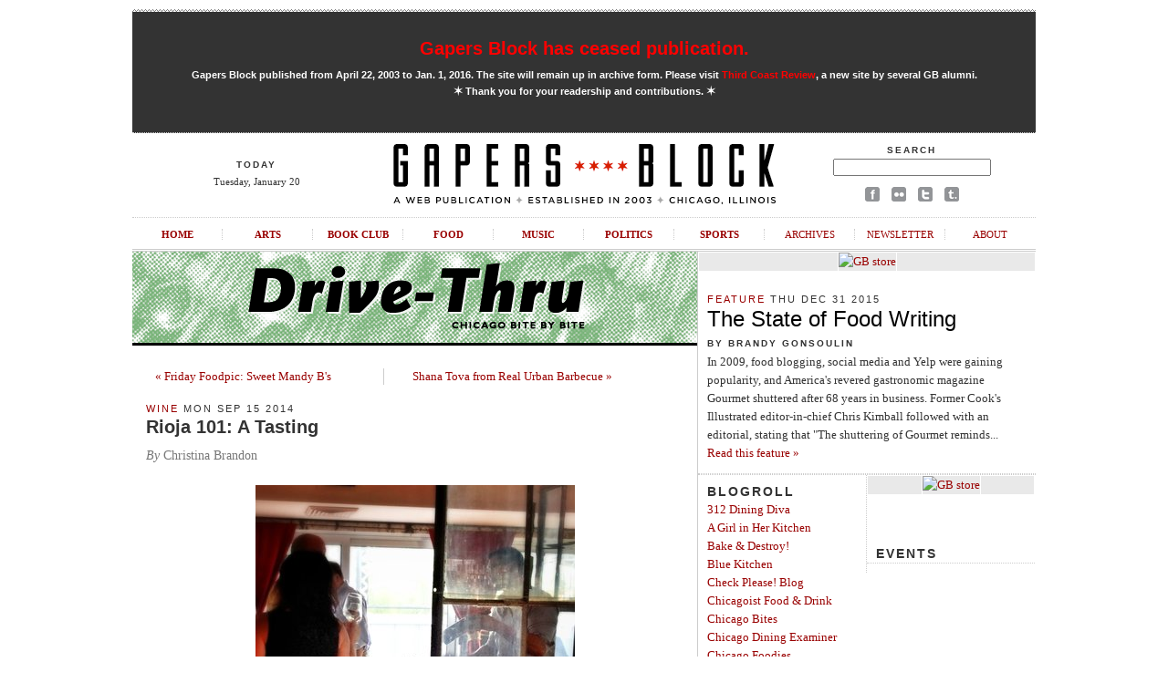

--- FILE ---
content_type: text/html; charset=UTF-8
request_url: http://gapersblock.com/drivethru/2014/09/15/rioja_101_a_tasting/
body_size: 7920
content:
<!DOCTYPE html PUBLIC "-//W3C//DTD XHTML 1.0 Transitional//EN"
	"http://www.w3.org/TR/xhtml1/DTD/xhtml1-transitional.dtd">
	
<html xmlns="http://www.w3.org/1999/xhtml">

<head>
	<meta http-equiv="content-type" content="text/html; charset=utf-8" />
	<title>Rioja 101: A Tasting - Gapers Block Drive-Thru | Chicago Food</title>
	<link rel="Shortcut Icon" href="/favicon.ico" type="image/x-icon" />
	<meta http-equiv="pragma" content="no-cache" />
	<meta name="robots" content="all" />
	<link rel="image_src" href="http://gapersblock.com/gfx/default_thumb.jpg"/>
	<meta property="og:type" content="article" />
	<meta property="og:site_name" content="Gapers Block"/>
	<meta property="og:url" content="http://gapersblock.com/drivethru/2014/09/15/rioja_101_a_tasting/" />
	<meta property="og:title" content="Rioja 101: A Tasting" />
	<meta property="article:publisher" content="https://facebook.com/gapersblock" />
	<meta property="og:locale" content="en_US" />  
	<meta name="og:description" content=" The last wine at Table #5 was breathing in a glass decanter, one of those that looks like a genie bottle, but with a much wider and flatter bowl. The wine rep gave it a gentle swirl, sloshing the..." />

	<link rel="stylesheet" href="http://gapersblock.com/_styles/gb.css" type="text/css" media="screen" />
	<link rel="stylesheet" href="http://gapersblock.com/_styles/sections.css" type="text/css" media="screen" />

	<script src="http://gapersblock.com/_scripts/core.js" type="text/javascript"></script>
	<script src="http://gapersblock.com/_scripts/jump.js" type="text/javascript"></script>

</head>	

<body id="sections">


<div id="frame">

<script async src="//pagead2.googlesyndication.com/pagead/js/adsbygoogle.js"></script>
<script>
  (adsbygoogle = window.adsbygoogle || []).push({
    google_ad_client: "ca-pub-4819986644249075",
    enable_page_level_ads: true
  });
</script>

<!--Masthead-->
<div id="masthead">

	
<div id="announcement2" style="text-align: center;">
	<h1><a href="http://gapersblock.com/goodbye/">Gapers Block has ceased publication.</a></h1>
<p><strong>Gapers Block published from April 22, 2003 to Jan. 1, 2016. The site will remain up in archive form. Please visit <a href="http://thirdcoastreview.com" target="_blank">Third Coast Review</a>, a new site by several GB alumni.<br /><span class="m">&#10038;</span>&nbsp;Thank you for your readership and contributions.&nbsp;<span class="m">&#10038;</span></strong></p>
</div>

	<div id="masthead-left">
	<h5>TODAY</h5>
	<p>
	Tuesday, January 20	</p> 

	</div>
	<div id="masthead-mid">
	<a href="/"><img src="/gfx/masthead.gif" alt="Gapers Block"/></a>
	</div>
	
	<div id="masthead-right">
	<form method="get" action="http://www.google.com/search">
	<h5>Search</h5>
	<p><input type="text" name="q" />
	<input type="hidden" name="domains" value="http://gapersblock.com" />
	<input type="hidden" name="sitesearch" value="http://gapersblock.com" /></p>
	</form>
	<p><a href="http://www.facebook.com/gapersblock" title="Like us on Facebook!"><img src="/gfx/social_facebook.gif" alt="Gapers Block on Facebook"/></a>
	<a href="http://www.flickr.com/groups/gapers_block/" title="Browse the Gapers Block pool on Flickr!"><img src="/gfx/social_flickr.gif" alt="Gapers Block on Flickr"/></a>
	<a href="http://twitter.com/#!/gapersblock" title="Follow us on Twitter!"><img src="/gfx/social_twitter.gif" alt="Gapers Block on Twitter"/></a>
	<a href="http://gapers.tumblr.com/" title="Add us to your Tumblr dashboard!"><img src="/gfx/social_tumblr.gif" alt="The Gapers Block Tumblr"/></a></p>
	</div>
	
	<br clear="all" />
	<ul id="nav">
		<li><a href="/">Home</a></li>
		<li><a href="/ac/">Arts</a></li>
		<li><a href="/bookclub/">Book Club</a></li>
		<li><a href="/drivethru/">Food</a></li>
		<li><a href="/transmission/">Music</a></li>
		<li><a href="/mechanics/">Politics</a></li>
		<li><a href="/tailgate/">Sports</a></li>
		<li><a class="non-section" href="/archives/">Archives</a></li>
		<li><a class="non-section" href="/newsletter/">Newsletter</a></li>
		<li class="last"><a class="non-section" href="/about/">About</a></li>
	</ul>
</div>



<!--Column: Wide-->
<div class="col-left">

<a href="/drivethru/"><img class="section-header" src="/gfx/section_header_drivethru.gif" alt="Drive-Thru" /></a>
	
	<div class="post">
	
	<table cellspacing="0" style="padding: 10px; margin-bottom: 10px;">
	<tr>
		<td align="left" width="250">
			<a href="http://gapersblock.com/drivethru/2014/09/12/friday_foodpic_sweet_mandy_bs/">&laquo; Friday Foodpic: Sweet Mandy B's</a>
		</td>
		<td align="right" width="250" style="border-left: 1px solid #ccc;">
			<a href="http://gapersblock.com/drivethru/2014/09/17/shana_tova_from_real_urban_barbecue/">Shana Tova from Real Urban Barbecue &raquo;</a>
		</td>
	</tr>
	</table>
	
	<h4><a href="http://gapersblock.com/drivethru/wine/">Wine</a> Mon Sep 15 2014</h4>
	<h1><a href="http://gapersblock.com/drivethru/2014/09/15/rioja_101_a_tasting/">Rioja 101: A Tasting</a></h1>

<!--START If Author is not Drive Thru, Provide Byline-->
<p class="byline"><em>By</em> Christina Brandon</p> <!--END If Author is not Drive Thru, Provide Byline-->
	
	<p><img alt="rsz_1riojatasting.jpg" src="http://gapersblock.com/drivethru/rsz_1riojatasting.jpg" width="350" height="350" class="mt-image-center" style="text-align: center; display: block; margin: 0 auto 20px;" /><br />
The last wine at Table #5 was breathing in a glass decanter, one of those that looks like a genie bottle, but with a much wider and flatter bowl. The wine rep gave it a gentle swirl, sloshing the black-plum liquid before pouring a tasting.</p>

<p>"Ooooh," I said because I'm easily excited. I had only just begun the night's Rioja tasting, that famed Tempranillo-producing region in Spain, and the <strong>Maetierra Dominum QP Vintage 2006</strong> was a great way to start. The wine was dark and rich and full. I really wanted something warm and hearty to eat with it.</p>

<p>"How long could you cellar this?" I asked. </p>

<p>He consulted another gentleman behind the table who explained, "Maybe 7-10 years. But it's not really necessary to cellar because you can drink the wine now." </p>

<p>It was true. The wine did not make my face shrivel up or suck all the moisture out of my mouth. Rioja is unique in that the winemakers do all they aging work for you by keeping their wines safely stored in a temperature-consistent cellar and releasing them only when they're ready to drink. Scads of other producers ship wines off to market even if they're too big and tannic and require time to smooth out the rough edges.</p>

<p><big><strong>Rioja 101</strong></big></p>

<p><img alt="rsz_686px-localizacipctc3pctb3n_de_la_riojasvg.png" src="http://gapersblock.com/drivethru/rsz_686px-localizacipctc3pctb3n_de_la_riojasvg.png" width="343" height="259" class="mt-image-right" style="float: right; margin: 0 0 20px 20px;" />Located in north-central Spain, southeast of Bilbao, Rioja produces white, red, and rose (rosado). For reds, Garnacha (Grenache), Graciano, Mazuelo, Matura Tinta, and of course, Tempranillo, are cultivated. For whites, there's Viura, Malvasia, and Tempranillo Blanco. There were 13 total tables at the Rioja 101 tasting, hosted by Homestead on the Roof. Most tables had a minimum of four wines and with 58 total available, the breadth and diversity of the region was represented. <br />
</p>

	<p><br />
Spain, like several other wine-producing countries, quality-controls their wines and indicates this on the wine label. In Rioja, labels with a D.O.Ca. seal (Denominación de Origen Calificada) demonstrate that the wine has met these high-quality standards while also indicating how long the wine has aged. Thanks to my Rioja 101 cheat sheet, I knew what the specific classifications were.<br />
<ul><br />
	<li><strong>Cosecha</strong>: Wines in the first or second year or that fall out of the classifications below.</li><br />
	<li><strong>Crianza</strong>: Wines at least in their third year and have spent a minimum of one year in casks for reds; six months for whites.</li><br />
	<li><strong>Reserva</strong>: Best vintages with aging potential. Red wines are aged a minimum of three years with one in casks; whites are aged a minimum of two years with six months in casks.</li><br />
	<li><strong>Gran Reserva</strong>:  Wines from an "exceptional vintage," meaning not every year will be good enough to produce a Gran Reserva. These wines spend two years in oak and three in the bottle before being released; white wines are aged a minimum of four years with one year in casks.</li><br />
</ul></p>

<p><big><strong>Tasting</strong></big></p>

<p>I stopped at eight of the 13 tables, tasting most of the wines offered at each. I started with the white and rosado and worked my way through the lighter, less-aged wines to the intense Gran Reservas to see, smell, and feel the differences in these levels and how wines evolve as they age. See how the younger Crianza wines were more red-berry in color, but the Gran Reservas were more black-plum. Feel how those Reservas and Gran Reservas had more weight on the palate. But there were also similarities: the wines had aromas of red or dark fruit, some with more spice and earthiness than others, but there were no fruit bombs here and none that were overly tannic. </p>

<p> Some people go nuts for those Gran Reservas: they're luxurious and substantial. And the most expensive, but still affordable compared to similarly high-quality wines from France, especially since you can drink the Gran Reserva the night you buy it. These are definitely not porch-pounding wines; these are melt-into-your-couch wines.</p>

<p>Generally, I gravitate toward those porch pounders, those light-to-medium bodied wines because they're great for a relaxing post-work drink, and they're more food-friendly. They're not so intense that they overwhelm the meal, and I don't eat much of those heavier foods, like beef, that would stand-up to big wines. One of my favorites from the tasting was a Crianza, the <strong>Bodegas Sierra Cantabria Crianza 2010</strong>. I know this now only because I made a special note on my tasting sheet: "smooth as hell." </p>

<p>This is how Rioja got me as a fan: they produce a myriad of fantastic, easy-drinking wines that are enjoyable on their own or with food. One wine rep used a new favorite expression when describing the <strong>Bodegas Muga Rosado</strong>: "F-squared for friends and fish." Yet, Rioja also produces grand wines for those that like that heavier richness. Either way, they're not going to break the bank.</p>


<div style="padding-bottom: 10px;"><table border="0" padding="0">
<tr>
<td valign="top">
<!-- AddThis Button BEGIN -->
<div class="addthis_toolbox addthis_default_style addthis_32x32_style">
<a class="addthis_button_preferred_1"></a>
<a class="addthis_button_preferred_2"></a>
<a class="addthis_button_preferred_3"></a>
<a class="addthis_button_preferred_4"></a>
<a class="addthis_button_compact"></a>
<a class="addthis_counter addthis_bubble_style"></a>
</div>
<script type="text/javascript" src="//s7.addthis.com/js/300/addthis_widget.js#pubid=gapersblock"></script>
<!-- AddThis Button END -->
&nbsp;<div class="centup"></div>

</td>
</tr>
</table></div>
<!--Drive-Thru 468x60-->
<div class="display-ad">
<div class="border white">

<a href="http://gapersblock.com/store/"><img src="http://gapersblock.com/ads/gfx/gbstore_468x60v2.jpg" width="468" height="60" alt="GB store" /></a>

</div>
</div>	</div>

	


</div><!--end Column: Wide-->

<!--Column: Right-->
<div class="col-right">
	<!--Ad-->
		<!--Drive-Thru 300x250-->
<div class="display-ad">
<div class="border white">

<a href="http://gapersblock.com/store/"><img src="http://gapersblock.com/ads/gfx/2014_gbstore.jpg" width="300" height="250" alt="GB store" /></a>


</div>
</div>	<!-- /Ad-->
	
	<div style="padding: 10px 10px 0px 10px;">
		<h4><a href="http://gapersblock.com/drivethru/feature/">Feature</a> Thu Dec 31 2015</h4>
<h2><a href="http://gapersblock.com/drivethru/2015/12/31/the_state_of_food_writing/">The State of Food Writing</a></h2>
<h5>By Brandy Gonsoulin</h5>
<p>In 2009, food blogging, social media and Yelp were gaining popularity, and America's revered gastronomic magazine Gourmet shuttered after 68 years in business. Former Cook's Illustrated editor-in-chief Chris Kimball followed with an editorial, stating that "The shuttering of Gourmet reminds...<br />

<a href="http://gapersblock.com/drivethru/2015/12/31/the_state_of_food_writing/">Read this feature &raquo;</a></p>

	</div>
	<div class="dotted"></div>
	
<!--	<div style="padding: 10px 10px 0px 10px;">
			</div>-->
	<div class="dotted"></div>
	
	<div class="sections-col-two">
	

		<!--<h3>Flickr</h3>
		<div class="flickr"><script type="text/javascript" src="http://www.flickr.com/badge_code_v2.gne?count=1&display=latest&size=t&layout=v&context=in/pool-gb_drivethru/&source=group&group=12415485%40N00"></script></div>
		<p>Join the <a href="http://flickr.com/groups/gb_drivethru/"><strong>Drive-Thru Flickr Pool</strong></a></p>
		
		<div class="dotted"></div>-->

	<h3>Blogroll</h3>
		<p>
		<a href="http://312diningdiva.blogspot.com">312 Dining Diva</a><br />
<a href="http://agirlinherkitchen.com">A Girl in Her Kitchen</a><br />
<a href="http://bakeanddestroy.net/">Bake & Destroy!</a><br />
<a href="http://www.blue-kitchen.com/">Blue Kitchen</a><br />
<a href="http://www.checkpleasetv.blogspot.com/">Check Please! Blog</a><br />
<a href="http://chicagoist.com/food/">Chicagoist Food & Drink</a><br />
<a href="http://www.chicagobites.com">Chicago Bites</a><br />
<a href="http://www.examiner.com/x-396-Chicago-Dining-Examiner">Chicago Dining Examiner</a><br />
<a href="http://www.chicagofoodies.com/">Chicago Foodies</a><br />
<a href="http://www.chicagogluttons.com">Chicago Gluttons</a><br />
<a href="http://chitownontap.com/">Chitown Tap</a><br />
<a href="http://blog.diningchicago.com/">Dining Chicago</a><br />
<a href="http://www.chicagomag.com/Radar/Dish/">Dish</a><br />
<a href="http://www.drvino.com/">Dr. Vino</a><br />
<a href="http://www.thefeast.com/chicago/">The Feast Chicago</a><br />
<a href="http://blogs.chicagoreader.com/food/">The Food Chain</a><br />
<a href="http://foodloveswriting.com/">Food Loves Writing</a><br />
<a href="http://foodonthedole.blogspot.com/">Food on the Dole</a><br />
<a href="http://www.greensug.blogspot.com/">Green Sugar</a><br />
<a href="http://chicago.grubstreet.com/">Grub Street Chicago</a><br />
<a href="http://www.guysdrinkingbeer.com/">Guys Drinking Beer</a><br />
<a href="http://hungrymag.com">Hungry mag</a><br />
<a href="http://thekitchensinkrecipes.com/">The Kitchen Sink</a><br />
<a href="http://www.lottieanddoof.com/">Lottie + Doof</a><br />
<a href="http://www.lthforum.com">LTH Forum</a><br />
<a href="http://www.thelocalbeet.com/">The Local Beet</a><br />
<a href="http://mariobatalivoice.blogspot.com/">Mariobatalivoice</a><br />
<a href="http://www.onehundredeggs.com">One Hundred Eggs</a><br />
<a href="http://thepauperedchef.com/">The Paupered Chef</a><br />
<a href="http://probonobaker.typepad.com/probonobaker/">Pro Bono Baker</a><br />
<a href="http://www.sauceome.com/">Sauceome</a><br />
<a href="http://www.shesimmers.com">She Simmers</a><br />
<a href="http://smartcabbage.wordpress.com/">Smart Cabbage</a><br />
<a href="http://www.seriouseats.com">Serious Eats</a><br />
<a href="http://skyfullofbacon.com/blog/">Sky Full of Bacon</a><br />
<a href="http://leisureblogs.chicagotribune.com/thestew/">The Stew</a><br />
<a href="http://www.timeout.com/chicago/section/restaurants-bars">TOC Restaurants & Bars</a><br />
<a href="http://twobites.wordpress.com/">Two Bites in Suburbia</a><br />
<a href="http://www.zagat.com/chicago">Zagat Chicago</a>

</p>

		
			</div>
	
	<div class="sections-col-two border-left">
		
	<!--Ad-->
		<!--Drive-Thru 160x600-->
<div class="display-ad">
<div class="border white">

<a href="http://gapersblock.com/store/index.php#dont"><img src="http://gapersblock.com/ads/gfx/dontcallitthat_160.jpg" width="160" height="600" alt="GB store" /></a>


</div>
</div>	<!-- /Ad-->

		<p>&nbsp;</p>

				<!--SLOWDOWN include-->
		<h3>Events</h3>
				
	<div class="dotted"></div>
	</div>

	<br clear="all" />
		<div class="dotted"></div>

			<div style="padding: 10px 10px 0px 10px;">
<!--Flickr include-->
		<div class="flickr"><h3>Drive-Thru on Flickr</h3>
		<script type="text/javascript" src="http://www.flickr.com/badge_code_v2.gne?count=1&display=latest&size=m&layout=v&context=in%2Fpool-gb_drivethru%2F&source=group&group=12415485%40N00"></script>
		<p class="s">Join the <a href="http://flickr.com/groups/gb_drivethru/">Drive-Thru Flickr Pool</a>.</p></div>
		
			</div>

			<br clear="all" />
		
	<!--Mechanics About ============================================ -->

<div class="about-author">

<h3>About Drive-Thru</h3>
<p><em>Drive-Thru</em> is the food and drink section of <a href="http://gapersblock.com">Gapers Block</a>, covering the city's vibrant dining, drinking and cooking scene. <a href="http://gapersblock.com/about/about_drivethru.php"><em>More</em>...</a><br />
<a href="http://gapersblock.com/submit/">Please see our submission guidelines</a>.</p>

<p>Editor: Robyn Nisi, rn@gapersblock.com<br />
Drive-Thru staff inbox: drivethru@gapersblock.com</p>


<!--ARCHIVES-->
<script type="text/javascript" src="/jump.js"></script>

<table cellspacing="0">
<tr>
	<td style="padding-right: 20px;">
		<form id="category" action="">
		<p><strong>Archives</strong><br />
		<select name="menu1" onchange="jumpMenu('parent',this,0)" class="drop">
		<option selected="selected">By Category</option>
		
		<option value="http://gapersblock.com/drivethru/bar/">Bar</option>
		
		<option value="http://gapersblock.com/drivethru/beer/">Beer</option>
		
		<option value="http://gapersblock.com/drivethru/blog/">Blog</option>
		
		<option value="http://gapersblock.com/drivethru/book/">Book</option>
		
		<option value="http://gapersblock.com/drivethru/brunch/">Brunch</option>
		
		<option value="http://gapersblock.com/drivethru/business/">Business</option>
		
		<option value="http://gapersblock.com/drivethru/chef/">Chef</option>
		
		<option value="http://gapersblock.com/drivethru/chicago_gourmet/">Chicago Gourmet</option>
		
		<option value="http://gapersblock.com/drivethru/closings/">Closings</option>
		
		<option value="http://gapersblock.com/drivethru/coffee/">Coffee</option>
		
		<option value="http://gapersblock.com/drivethru/column/">Column</option>
		
		<option value="http://gapersblock.com/drivethru/contest/">Contest</option>
		
		<option value="http://gapersblock.com/drivethru/cookbook/">Cookbook</option>
		
		<option value="http://gapersblock.com/drivethru/deals/">Deals</option>
		
		<option value="http://gapersblock.com/drivethru/dessert/">Dessert</option>
		
		<option value="http://gapersblock.com/drivethru/dish/">Dish</option>
		
		<option value="http://gapersblock.com/drivethru/drink/">Drink</option>
		
		<option value="http://gapersblock.com/drivethru/event/">Event</option>
		
		<option value="http://gapersblock.com/drivethru/feature/">Feature</option>
		
		<option value="http://gapersblock.com/drivethru/food_trucks/">Food Trucks</option>
		
		<option value="http://gapersblock.com/drivethru/foodporn/">Foodporn</option>
		
		<option value="http://gapersblock.com/drivethru/gardening/">Gardening</option>
		
		<option value="http://gapersblock.com/drivethru/ingredient/">Ingredient</option>
		
		<option value="http://gapersblock.com/drivethru/interview/">Interview</option>
		
		<option value="http://gapersblock.com/drivethru/michelin_guide/">Michelin Guide</option>
		
		<option value="http://gapersblock.com/drivethru/news/">News</option>
		
		<option value="http://gapersblock.com/drivethru/one_good_meal/">One Good Meal</option>
		
		<option value="http://gapersblock.com/drivethru/openings/">Openings</option>
		
		<option value="http://gapersblock.com/drivethru/publication/">Publication</option>
		
		<option value="http://gapersblock.com/drivethru/random/">Random</option>
		
		<option value="http://gapersblock.com/drivethru/recipe/">Recipe</option>
		
		<option value="http://gapersblock.com/drivethru/resource/">Resource</option>
		
		<option value="http://gapersblock.com/drivethru/restaurant/">Restaurant</option>
		
		<option value="http://gapersblock.com/drivethru/review/">Review</option>
		
		<option value="http://gapersblock.com/drivethru/store/">Store</option>
		
		<option value="http://gapersblock.com/drivethru/the_dog_show/">The Dog Show</option>
		
		<option value="http://gapersblock.com/drivethru/tv/">TV</option>
		
		<option value="http://gapersblock.com/drivethru/video/">Video</option>
		
		<option value="http://gapersblock.com/drivethru/windy_city_food_blogger/">Windy City Blogger</option>
		
		<option value="http://gapersblock.com/drivethru/wine/">Wine</option>
		
		</select></p>
		</form>
	</td>
	
	<td>
		<form id="month" action="">
		<p>&nbsp;<br />
		<select name="menu1" onchange="jumpMenu('parent',this,0)" class="drop">
		<option selected="selected">By Month</option>
		
		<option value="http://gapersblock.com/drivethru/2016/01/">January 2016</option>
		
		<option value="http://gapersblock.com/drivethru/2015/12/">December 2015</option>
		
		<option value="http://gapersblock.com/drivethru/2015/11/">November 2015</option>
		
		<option value="http://gapersblock.com/drivethru/2015/10/">October 2015</option>
		
		<option value="http://gapersblock.com/drivethru/2015/09/">September 2015</option>
		
		<option value="http://gapersblock.com/drivethru/2015/08/">August 2015</option>
		
		<option value="http://gapersblock.com/drivethru/2015/07/">July 2015</option>
		
		<option value="http://gapersblock.com/drivethru/2015/06/">June 2015</option>
		
		<option value="http://gapersblock.com/drivethru/2015/05/">May 2015</option>
		
		<option value="http://gapersblock.com/drivethru/2015/04/">April 2015</option>
		
		<option value="http://gapersblock.com/drivethru/2015/03/">March 2015</option>
		
		<option value="http://gapersblock.com/drivethru/2015/02/">February 2015</option>
		
		<option value="http://gapersblock.com/drivethru/2015/01/">January 2015</option>
		
		<option value="http://gapersblock.com/drivethru/2014/12/">December 2014</option>
		
		<option value="http://gapersblock.com/drivethru/2014/11/">November 2014</option>
		
		<option value="http://gapersblock.com/drivethru/2014/10/">October 2014</option>
		
		<option value="http://gapersblock.com/drivethru/2014/09/">September 2014</option>
		
		<option value="http://gapersblock.com/drivethru/2014/08/">August 2014</option>
		
		<option value="http://gapersblock.com/drivethru/2014/07/">July 2014</option>
		
		<option value="http://gapersblock.com/drivethru/2014/06/">June 2014</option>
		
		<option value="http://gapersblock.com/drivethru/2014/05/">May 2014</option>
		
		<option value="http://gapersblock.com/drivethru/2014/04/">April 2014</option>
		
		<option value="http://gapersblock.com/drivethru/2014/03/">March 2014</option>
		
		<option value="http://gapersblock.com/drivethru/2014/02/">February 2014</option>
		
		<option value="http://gapersblock.com/drivethru/2014/01/">January 2014</option>
		
		<option value="http://gapersblock.com/drivethru/2013/12/">December 2013</option>
		
		<option value="http://gapersblock.com/drivethru/2013/11/">November 2013</option>
		
		<option value="http://gapersblock.com/drivethru/2013/10/">October 2013</option>
		
		<option value="http://gapersblock.com/drivethru/2013/09/">September 2013</option>
		
		<option value="http://gapersblock.com/drivethru/2013/08/">August 2013</option>
		
		<option value="http://gapersblock.com/drivethru/2013/07/">July 2013</option>
		
		<option value="http://gapersblock.com/drivethru/2013/06/">June 2013</option>
		
		<option value="http://gapersblock.com/drivethru/2013/05/">May 2013</option>
		
		<option value="http://gapersblock.com/drivethru/2013/04/">April 2013</option>
		
		<option value="http://gapersblock.com/drivethru/2013/03/">March 2013</option>
		
		<option value="http://gapersblock.com/drivethru/2013/02/">February 2013</option>
		
		<option value="http://gapersblock.com/drivethru/2013/01/">January 2013</option>
		
		<option value="http://gapersblock.com/drivethru/2012/12/">December 2012</option>
		
		<option value="http://gapersblock.com/drivethru/2012/11/">November 2012</option>
		
		<option value="http://gapersblock.com/drivethru/2012/10/">October 2012</option>
		
		<option value="http://gapersblock.com/drivethru/2012/09/">September 2012</option>
		
		<option value="http://gapersblock.com/drivethru/2012/08/">August 2012</option>
		
		<option value="http://gapersblock.com/drivethru/2012/07/">July 2012</option>
		
		<option value="http://gapersblock.com/drivethru/2012/06/">June 2012</option>
		
		<option value="http://gapersblock.com/drivethru/2012/05/">May 2012</option>
		
		<option value="http://gapersblock.com/drivethru/2012/04/">April 2012</option>
		
		<option value="http://gapersblock.com/drivethru/2012/03/">March 2012</option>
		
		<option value="http://gapersblock.com/drivethru/2012/02/">February 2012</option>
		
		<option value="http://gapersblock.com/drivethru/2012/01/">January 2012</option>
		
		<option value="http://gapersblock.com/drivethru/2011/12/">December 2011</option>
		
		<option value="http://gapersblock.com/drivethru/2011/11/">November 2011</option>
		
		<option value="http://gapersblock.com/drivethru/2011/10/">October 2011</option>
		
		<option value="http://gapersblock.com/drivethru/2011/09/">September 2011</option>
		
		<option value="http://gapersblock.com/drivethru/2011/08/">August 2011</option>
		
		<option value="http://gapersblock.com/drivethru/2011/07/">July 2011</option>
		
		<option value="http://gapersblock.com/drivethru/2011/06/">June 2011</option>
		
		<option value="http://gapersblock.com/drivethru/2011/05/">May 2011</option>
		
		<option value="http://gapersblock.com/drivethru/2011/04/">April 2011</option>
		
		<option value="http://gapersblock.com/drivethru/2011/03/">March 2011</option>
		
		<option value="http://gapersblock.com/drivethru/2011/02/">February 2011</option>
		
		<option value="http://gapersblock.com/drivethru/2011/01/">January 2011</option>
		
		<option value="http://gapersblock.com/drivethru/2010/12/">December 2010</option>
		
		<option value="http://gapersblock.com/drivethru/2010/11/">November 2010</option>
		
		<option value="http://gapersblock.com/drivethru/2010/10/">October 2010</option>
		
		<option value="http://gapersblock.com/drivethru/2010/09/">September 2010</option>
		
		<option value="http://gapersblock.com/drivethru/2010/08/">August 2010</option>
		
		<option value="http://gapersblock.com/drivethru/2010/07/">July 2010</option>
		
		<option value="http://gapersblock.com/drivethru/2010/06/">June 2010</option>
		
		<option value="http://gapersblock.com/drivethru/2010/05/">May 2010</option>
		
		<option value="http://gapersblock.com/drivethru/2010/04/">April 2010</option>
		
		<option value="http://gapersblock.com/drivethru/2010/03/">March 2010</option>
		
		<option value="http://gapersblock.com/drivethru/2010/02/">February 2010</option>
		
		<option value="http://gapersblock.com/drivethru/2010/01/">January 2010</option>
		
		<option value="http://gapersblock.com/drivethru/2009/12/">December 2009</option>
		
		<option value="http://gapersblock.com/drivethru/2009/11/">November 2009</option>
		
		<option value="http://gapersblock.com/drivethru/2009/10/">October 2009</option>
		
		<option value="http://gapersblock.com/drivethru/2009/09/">September 2009</option>
		
		<option value="http://gapersblock.com/drivethru/2009/08/">August 2009</option>
		
		<option value="http://gapersblock.com/drivethru/2009/07/">July 2009</option>
		
		<option value="http://gapersblock.com/drivethru/2009/06/">June 2009</option>
		
		<option value="http://gapersblock.com/drivethru/2009/05/">May 2009</option>
		
		<option value="http://gapersblock.com/drivethru/2009/04/">April 2009</option>
		
		<option value="http://gapersblock.com/drivethru/2009/03/">March 2009</option>
		
		<option value="http://gapersblock.com/drivethru/2009/02/">February 2009</option>
		
		<option value="http://gapersblock.com/drivethru/2009/01/">January 2009</option>
		
		<option value="http://gapersblock.com/drivethru/2008/12/">December 2008</option>
		
		<option value="http://gapersblock.com/drivethru/2008/11/">November 2008</option>
		
		<option value="http://gapersblock.com/drivethru/2008/10/">October 2008</option>
		
		<option value="http://gapersblock.com/drivethru/2008/09/">September 2008</option>
		
		<option value="http://gapersblock.com/drivethru/2008/08/">August 2008</option>
		
		<option value="http://gapersblock.com/drivethru/2008/07/">July 2008</option>
		
		<option value="http://gapersblock.com/drivethru/2008/06/">June 2008</option>
		
		<option value="http://gapersblock.com/drivethru/2008/05/">May 2008</option>
		
		<option value="http://gapersblock.com/drivethru/2008/04/">April 2008</option>
		
		<option value="http://gapersblock.com/drivethru/2008/03/">March 2008</option>
		
		<option value="http://gapersblock.com/drivethru/2008/02/">February 2008</option>
		
		<option value="http://gapersblock.com/drivethru/2008/01/">January 2008</option>
		
		<option value="http://gapersblock.com/drivethru/2007/12/">December 2007</option>
		
		<option value="http://gapersblock.com/drivethru/2007/11/">November 2007</option>
		
		<option value="http://gapersblock.com/drivethru/2007/10/">October 2007</option>
		
		<option value="http://gapersblock.com/drivethru/2007/09/">September 2007</option>
		
		<option value="http://gapersblock.com/drivethru/2007/08/">August 2007</option>
		
		<option value="http://gapersblock.com/drivethru/2007/07/">July 2007</option>
		
		<option value="http://gapersblock.com/drivethru/2007/06/">June 2007</option>
		
		<option value="http://gapersblock.com/drivethru/2007/05/">May 2007</option>
		
		<option value="http://gapersblock.com/drivethru/2007/04/">April 2007</option>
		
		<option value="http://gapersblock.com/drivethru/2007/03/">March 2007</option>
		
		<option value="http://gapersblock.com/drivethru/2007/02/">February 2007</option>
		
		</select></p>
		</form>
	</td>
</tr>
</table>

<a href="http://feedproxy.google.com/gapersblock/drivethru" rel="alternate" type="application/rss+xml"><img src="http://www.feedburner.com/fb/images/pub/feed-icon16x16.png" alt="" style="vertical-align:middle;border:0"/></a>&nbsp;<a href="http://feedproxy.google.com/gapersblock/drivethru" rel="alternate" type="application/rss+xml">Subscribe in a reader.</a></p>
</div>
<div class="about-author-footer"></div>
	

<div class="display-ad">
<div class="border white">

<a href="http://gapersblock.com/store/"><img src="http://gapersblock.com/ads/gfx/2014_gbstore.jpg" width="300" height="250" alt="GB store" /></a>


</div>
</div>

	<!--Store-->
<div id="shop-home">
<h1 class="section-title"><a href="/store">GB Store</a></h1>
<div class="post shop-home-buttons">
<p><a href="/store/#buttons"><strong>GB Buttons</strong></a> $1.50<br /><span class="byline"><em>Shipping included</em></span></p>
</div>
<div class="post shop-home-gb-tee">
<p><a href="/store/#tshirts"><strong>GB T-Shirt</strong></a> $12<br /><span class="byline"><em>Shipping included</em></span></p>
</div>
<div class="post shop-home-istarchi-tee">
<p><a href="/store/#tshirts"><strong>I &#10038; Chi T-Shirts</strong></a> $15<br /><span class="byline"><em>Shipping included</em></span></p>
</div>
</div>		
</div><!--close Column: Right-->
</div><!-close frame-->


</body>
</html>

--- FILE ---
content_type: text/html; charset=UTF-8
request_url: http://gapersblock.com/jump.js
body_size: 7584
content:
<!DOCTYPE html PUBLIC "-//W3C//DTD XHTML 1.0 Transitional//EN"
	"http://www.w3.org/TR/xhtml1/DTD/xhtml1-transitional.dtd">
	
<html xmlns="http://www.w3.org/1999/xhtml">

<head>
	<meta http-equiv="content-type" content="text/html; charset=utf-8" />
	<title>Gapers Block - Chicago news, reviews & commentary</title>
	<link rel="Shortcut Icon" href="/favicon.ico" type="image/x-icon" />
	<meta name="everyblock-verification" content="f54cfc5382e500c52cbc4eb00a2d1d886eab0f0" /> 
	<meta name="propeller" content="a4094bdba8723d621628747e9b795236">
	<meta http-equiv="pragma" content="no-cache" />
	<meta name="MSSmartTagsPreventParsing" content="true" />
	<meta http-equiv="imagetoolbar" content="false" />
	<meta name="description" content="Gapers Block, news and commentary about Chicago, Illinois, with curated events calendar." />
	<link rel="stylesheet" href="_styles/gb.css" type="text/css" media="screen" />
	<!--[if lte IE 7]>
	<link rel="stylesheet" href="_styles/ie.css" type="text/css" media="screen" />
	<![endif]-->
	<script src="./_scripts/core.js" type="text/javascript"></script>
	<script></script>
	<script src="./_scripts/jump.js" type="text/javascript"></script>
	<link href="https://plus.google.com/118233489737114153855" rel="publisher" />

</head>	

<body>

<div id="frame">

<script async src="//pagead2.googlesyndication.com/pagead/js/adsbygoogle.js"></script>
<script>
  (adsbygoogle = window.adsbygoogle || []).push({
    google_ad_client: "ca-pub-4819986644249075",
    enable_page_level_ads: true
  });
</script>

<!--Masthead-->
<div id="masthead">

	
<div id="announcement2" style="text-align: center;">
	<h1><a href="http://gapersblock.com/goodbye/">Gapers Block has ceased publication.</a></h1>
<p><strong>Gapers Block published from April 22, 2003 to Jan. 1, 2016. The site will remain up in archive form. Please visit <a href="http://thirdcoastreview.com" target="_blank">Third Coast Review</a>, a new site by several GB alumni.<br /><span class="m">&#10038;</span>&nbsp;Thank you for your readership and contributions.&nbsp;<span class="m">&#10038;</span></strong></p>
</div>

	<div id="masthead-left">
	<h5>TODAY</h5>
	<p>
	Tuesday, January 20	</p> 

	</div>
	<div id="masthead-mid">
	<a href="/"><img src="/gfx/masthead.gif" alt="Gapers Block"/></a>
	</div>
	
	<div id="masthead-right">
	<form method="get" action="http://www.google.com/search">
	<h5>Search</h5>
	<p><input type="text" name="q" />
	<input type="hidden" name="domains" value="http://gapersblock.com" />
	<input type="hidden" name="sitesearch" value="http://gapersblock.com" /></p>
	</form>
	<p><a href="http://www.facebook.com/gapersblock" title="Like us on Facebook!"><img src="/gfx/social_facebook.gif" alt="Gapers Block on Facebook"/></a>
	<a href="http://www.flickr.com/groups/gapers_block/" title="Browse the Gapers Block pool on Flickr!"><img src="/gfx/social_flickr.gif" alt="Gapers Block on Flickr"/></a>
	<a href="http://twitter.com/#!/gapersblock" title="Follow us on Twitter!"><img src="/gfx/social_twitter.gif" alt="Gapers Block on Twitter"/></a>
	<a href="http://gapers.tumblr.com/" title="Add us to your Tumblr dashboard!"><img src="/gfx/social_tumblr.gif" alt="The Gapers Block Tumblr"/></a></p>
	</div>
	
	<br clear="all" />
	<ul id="nav">
		<li><a href="/">Home</a></li>
		<li><a href="/ac/">Arts</a></li>
		<li><a href="/bookclub/">Book Club</a></li>
		<li><a href="/drivethru/">Food</a></li>
		<li><a href="/transmission/">Music</a></li>
		<li><a href="/mechanics/">Politics</a></li>
		<li><a href="/tailgate/">Sports</a></li>
		<li><a class="non-section" href="/archives/">Archives</a></li>
		<li><a class="non-section" href="/newsletter/">Newsletter</a></li>
		<li class="last"><a class="non-section" href="/about/">About</a></li>
	</ul>
</div>



<!--Column: Left-->
<div class="col-left">

	<div style="float:left">


<div class="feature">
<h1 class="section-title">Feature</h1>
<a class="section-link" href="





http://gapersblock.com/transmission/


">Transmission</a>
	
<a href="http://gapersblock.com/transmission/2015/12/18/a_conversation_with_clinton_sandifer_aka_showyousuck/"><img src="/features-home/showyousuck.jpg" alt="" width="140px" height="100px"/></a>
<h2><a href="http://gapersblock.com/transmission/2015/12/18/a_conversation_with_clinton_sandifer_aka_showyousuck/">A Conversation with Clinton Sandifer, AKA ShowYouSuck</a></h2>
<p><em>by</em></p>
<p>Erin Vogel</p>
</div>



<div class="feature">
<h1 class="section-title">Feature</h1>
<a class="section-link" href="




http://gapersblock.com/tailgate/



">Tailgate</a>
	
<a href="http://gapersblock.com/tailgate/2015/12/a_century_of_losing_draws_free_agents_to_cubs/"><img src="/features-home/cubs.jpg" alt="" width="140px" height="100px"/></a>
<h2><a href="http://gapersblock.com/tailgate/2015/12/a_century_of_losing_draws_free_agents_to_cubs/">A Century of Losing Draws Free Agents to Cubs</a></h2>
<p><em>by</em></p>
<p>Chad Ruter</p>
</div>


</div>	
	<!--Merge-->
<h1 class="section-title">Merge</h1>

	
<div class="post">
<h2><a href="http://gapersblock.com/merge/archives/2015/12/31/where-we-started/">Where We Started</a></h2>
<p>Gapers Block went live on April 25, 2003, with a <a href="http://gapersblock.com/merge/archives/2003/04/25/bergoff-seats/">Merge post</a> about the Berghoff adding seats in the bar. The <a href="http://gapersblock.com/fuel/archives/avril_vs_britney/">first</a> <a href="http://gapersblock.com/fuel/archives/sars/">couple</a> Fuel questions were kind of silly, but <a href="http://gapersblock.com/fuel/archives/boy_genius/">got down to business</a> soon enough.</p><span class="more"><a href="http://gapersblock.com/merge/archives/2015/12/31/where-we-started/#more">More &raquo;</a></span>
<p class="byline">Andrew Huff &mdash; <a href="http://gapersblock.com/merge/archives/2015/12/31/where-we-started/">12/31</a> &mdash; <a href="http://gapersblock.com/merge/archives/Gapers/">Gapers</a><a href="http://technorati.com/tag/chicago" rel="tag">&nbsp;</a></p>
</div> 
	
<div class="post">
<h2><a href="http://gapersblock.com/merge/archives/2015/12/31/vintage-pilsen/">Vintage Pilsen</a></h2>
<p>Chicago Voz <a href="http://chicagovoz.org/2015/12/30/a-book-published-in-japan-captures-mexican-pilsen-in-the-90s/">interviews Akito Tsuda</a>, a Japanese photographer who just published <a href="http://akitotsuda.wix.com/akitotsuda#!pilsen-book/cmqco">a book of photos of Pilsen</a> in the early 1990s.</p>
<p class="byline">Andrew Huff &mdash; <a href="http://gapersblock.com/merge/archives/2015/12/31/vintage-pilsen/">12/31</a> &mdash; <a href="http://gapersblock.com/merge/archives/Photography/">Photography</a><a href="http://technorati.com/tag/chicago" rel="tag">&nbsp;</a></p>
</div> 
	
<div class="post">
<h2><a href="http://gapersblock.com/merge/archives/2015/12/31/best-of-gb-the-lies/">Best of GB: The Lies</a></h2>
<p>Early on, we ran fiction in Detour, our features section. One running series was The Critic, which was an Onionesque collection of "real reviews of fake things," such as <a href="http://gapersblock.com/detour/the_critic_fusion_restaurants/">restaurants</a>, <a href="http://gapersblock.com/detour/the_critic_goes_to_the_movies/">movies</a>, <a href="http://gapersblock.com/detour/musicals/">musicals</a>, <a href="http://gapersblock.com/detour/the_critic_fireworks/">fireworks shows</a> and <a href="http://gapersblock.com/detour/the_critic_music_festivals/">music festivals</a>. They never failed to fool a few people.</p>
<p class="byline">Andrew Huff &mdash; <a href="http://gapersblock.com/merge/archives/2015/12/31/best-of-gb-the-lies/">12/31</a> &mdash; <a href="http://gapersblock.com/merge/archives/Gapers/">Gapers</a><a href="http://technorati.com/tag/chicago" rel="tag">&nbsp;</a></p>
</div> 
	
<div class="post">
<h2><a href="http://gapersblock.com/merge/archives/2015/12/31/a-tale-of-two-cities/">A Tale of Two Cities</a></h2>
<p>In a <a href="http://www.nytimes.com/2015/12/31/opinion/what-should-chicago-celebrate.html?_r=0">NYTimes op-ed</a>, Megan Stielstra juxtaposes tonight's Chi-Town Rising event, which was once free but <a href="http://chicagoist.com/2015/12/30/all_the_roads_that_are_closing_for.php">now costs $99-150 to attend</a>, with the protests that are bringing people together for a very different reason. Meanwhile, Rick Perlstein writes in the New Yorker about "<a href="http://www.newyorker.com/news/daily-comment/the-sudden-but-well-deserved-fall-of-rahm-emanuel">The Sudden But Well-Deserved Fall of Rahm Emanuel</a>."</p>
<p class="byline">Andrew Huff &mdash; <a href="http://gapersblock.com/merge/archives/2015/12/31/a-tale-of-two-cities/">12/31</a> &mdash; <a href="http://gapersblock.com/merge/archives/City Life/Cultural/">City Life/Cultural</a><a href="http://technorati.com/tag/chicago" rel="tag">&nbsp;</a></p>
</div> 
	
<div class="post">
<h2><a href="http://gapersblock.com/merge/archives/2015/12/31/easy-mistake-to-make-jeb/">Easy Mistake to Make, Jeb</a></h2>
<p>Presidential candidate <a href="http://www.cnn.com/2015/12/31/politics/jeb-bush-police-shootings/">Jeb Bush commented</a> on the decision not to indict the police officers who killed 12-year-old Tamir Rice yesterday, saying, "I think that Chicago's got a lot of work to do to rebuild trust. The level of violence is abhorrent." When reminded that the Rice case was in Cleveland, he said, "I'm sorry, my bad."</p>
<p class="byline">Andrew Huff &mdash; <a href="http://gapersblock.com/merge/archives/2015/12/31/easy-mistake-to-make-jeb/">12/31</a> &mdash; <a href="http://gapersblock.com/merge/archives/In the News/">In the News</a><a href="http://technorati.com/tag/chicago" rel="tag">&nbsp;</a></p>
</div> 


<!--home bottom 300x250-->

<div class="display-ad">
<div class="border white">

<a href="http://gapersblock.com/store/"><img src="http://gapersblock.com/ads/gfx/2014_gbstore.jpg" width="300" height="250" alt="GB store" /></a>

</div>
</div>

	
<div class="post">
<h2><a href="http://gapersblock.com/merge/archives/2015/12/31/chicago-women-who-owned-2015/">Chicago Women Who Owned 2015</a></h2>
<p>I'm stealing the headline from FoGB <a href="http://www.vivalafeminista.com/">Veronica Arreola</a>, because it is perfect. There are so many Best of lists at this time of year, but if you want to know 15 (thankfully there are far more) women who did awesome stuff in Chicago this year, then go <a href="http://www.vivalafeminista.com/2015/12/chicago-women-who-owned-2015.html"> read about them</a>. They're all awesome.</p>
<p class="byline">Cinnamon Cooper &mdash; <a href="http://gapersblock.com/merge/archives/2015/12/31/chicago-women-who-owned-2015/">12/31</a> &mdash; <a href="http://gapersblock.com/merge/archives/City Life/Cultural/">City Life/Cultural</a><a href="http://technorati.com/tag/chicago" rel="tag">&nbsp;</a></p>
</div> 
	
<div class="post">
<h2><a href="http://gapersblock.com/merge/archives/2015/12/31/get-home-free-on-new-years-eve/">Get Home Free on New Year's Eve</a></h2>
<p>As usual, the CTA will be <a href="http://www.transitchicago.com/news/default.aspx?Month=&Year=&Category=2&ArticleId=3505">free tonight</a> from 10pm to 4am, courtesy of MillerCoors. </p>
<p class="byline">Andrew Huff &mdash; <a href="http://gapersblock.com/merge/archives/2015/12/31/get-home-free-on-new-years-eve/">12/31</a> &mdash; <a href="http://gapersblock.com/merge/archives/Transportation/">Transportation</a><a href="http://technorati.com/tag/chicago" rel="tag">&nbsp;</a></p>
</div> 
	
<div class="post">
<h2><a href="http://gapersblock.com/merge/archives/2015/12/31/every-tube-down-in-tubeville/">Every Tube Down in TubeVille</a></h2>
<p>Comedian <a href="http://www.owenweberlive.com/">Owen Weber</a> takes on trolls in the song "<a href="https://www.youtube.com/watch?v=ad6kxfoSSr8">How the Troll Stole YouTube</a>."</p><span class="more"><a href="http://gapersblock.com/merge/archives/2015/12/31/every-tube-down-in-tubeville/#more">More &raquo;</a></span>
<p class="byline">Andrew Huff &mdash; <a href="http://gapersblock.com/merge/archives/2015/12/31/every-tube-down-in-tubeville/">12/31</a> &mdash; <a href="http://gapersblock.com/merge/archives/Found on the Web/">Found on the Web</a><a href="http://technorati.com/tag/chicago" rel="tag">&nbsp;</a></p>
</div> 
	
<div class="post">
<h2><a href="http://gapersblock.com/merge/archives/2015/12/31/next-years-cps-schedule-released/">Next Year's CPS Schedule Released</a></h2>
<p>Parents may not be thrilled by <a href="http://www.dnainfo.com/chicago/20151230/downtown/cps-2016-17-schedule-released----winter-break-dates-might-surprise-you">the 2016-17 school schedule</a>, which thanks to a quirk of the calendar has winter break starting on Christmas Eve and spring break ending on Easter.</p>
<p class="byline">Andrew Huff &mdash; <a href="http://gapersblock.com/merge/archives/2015/12/31/next-years-cps-schedule-released/">12/31</a> &mdash; <a href="http://gapersblock.com/merge/archives/Schools/Education/">Schools/Education</a><a href="http://technorati.com/tag/chicago" rel="tag">&nbsp;</a></p>
</div> 
	
<div class="post">
<h2><a href="http://gapersblock.com/merge/archives/2015/12/31/empowered-feminist-empowered/">"Empowered Feminist," Empowered</a></h2>
<p>Hale Goetz writes about discovering that <a href="http://jezebel.com/when-your-fat-pic-goes-viral-as-a-feminist-cautionary-t-1749947791">photos of her have gone viral</a> on Reddit.</p>
<p class="byline">Andrew Huff &mdash; <a href="http://gapersblock.com/merge/archives/2015/12/31/empowered-feminist-empowered/">12/31</a> &mdash; <a href="http://gapersblock.com/merge/archives/Weblogs/">Weblogs</a><a href="http://technorati.com/tag/chicago" rel="tag">&nbsp;</a></p>
</div> 


<div class="content">
<p><a href="/merge/page2/">&laquo; See Page 2</a> for more entries.</p>
</div>
<div id="archive-drop">
	<h4>Archives</h4>
	<form id="filter" action="">
	<select name="menu1" onchange="jumpMenu('parent',this,0)" class="drop">
	<option selected="selected">By Category</option>
	
	<option value="http://gapersblock.com/merge/archives/Arts/Architecture/">Arts/Architecture</option>
	
	<option value="http://gapersblock.com/merge/archives/Books/Authors/">Books/Authors</option>
	
	<option value="http://gapersblock.com/merge/archives/Business/Shopping/">Business/Shopping</option>
	
	<option value="http://gapersblock.com/merge/archives/City Life/Cultural/">City Life/Cultural</option>
	
	<option value="http://gapersblock.com/merge/archives/Eating/Drinking/">Eating/Drinking</option>
	
	<option value="http://gapersblock.com/merge/archives/Fashion/Shopping/">Fashion/Shopping</option>
	
	<option value="http://gapersblock.com/merge/archives/Film/">Film</option>
	
	<option value="http://gapersblock.com/merge/archives/Found on the Web/">Found on the Web</option>
	
	<option value="http://gapersblock.com/merge/archives/Gapers/">Gapers</option>
	
	<option value="http://gapersblock.com/merge/archives/Health/Fitness/">Health/Fitness</option>
	
	<option value="http://gapersblock.com/merge/archives/History/">History</option>
	
	<option value="http://gapersblock.com/merge/archives/In the News/">In the News</option>
	
	<option value="http://gapersblock.com/merge/archives/Music/Clubs/">Music/Clubs</option>
	
	<option value="http://gapersblock.com/merge/archives/Offbeat/Misc. Events/">Offbeat/Misc. Events</option>
	
	<option value="http://gapersblock.com/merge/archives/Outdoors/Environment/">Outdoors/Environment</option>
	
	<option value="http://gapersblock.com/merge/archives/People/Sightings/">People/Sightings</option>
	
	<option value="http://gapersblock.com/merge/archives/Photography/">Photography</option>
	
	<option value="http://gapersblock.com/merge/archives/Politics/Activism/">Politics/Activism</option>
	
	<option value="http://gapersblock.com/merge/archives/Print/Magazines/">Print/Magazines</option>
	
	<option value="http://gapersblock.com/merge/archives/Radio/TV/">Radio/TV</option>
	
	<option value="http://gapersblock.com/merge/archives/Religion/Spirituality/">Religion/Spirituality</option>
	
	<option value="http://gapersblock.com/merge/archives/Resources/">Resources</option>
	
	<option value="http://gapersblock.com/merge/archives/Schools/Education/">Schools/Education</option>
	
	<option value="http://gapersblock.com/merge/archives/Sports/Recreation/">Sports/Recreation</option>
	
	<option value="http://gapersblock.com/merge/archives/Stuff/">Stuff</option>
	
	<option value="http://gapersblock.com/merge/archives/Technology/">Technology</option>
	
	<option value="http://gapersblock.com/merge/archives/Theatre/Dance/">Theatre/Dance</option>
	
	<option value="http://gapersblock.com/merge/archives/Transportation/">Transportation</option>
	
	<option value="http://gapersblock.com/merge/archives/Weblogs/">Weblogs</option>
	
	</select><noscript><input type="submit" value="Filter" name="submit1" /></noscript>
	</form>
	</div>

	

		
</div><!--close column: left-->

<!--Column: Mid-->
<div class="col-mid">
	
	<div id="home-rearview">
<div class="home-mid-col">
	<h1 class="section-title"><a class="icon-rearview" href="/rearview/">Rearview</a></h1>
	<p><em>by</em> <a href="http://davidschalliol.com">David Schalliol</a></p>
	<a href="/rearview/" title="View today's photo"><img src="/rearview/photo/20151231_2012.jpg" alt="View today's photo" width="350px"/></a>
</div>
</div>


	
	<p>&#8220;I also thought the extreme conditions of a Chicago winter would add atmosphere and menace to the book.&#8221;</p>
<p>read more in <a href="http://gapersblock.com/bookclub/2015/11/04/lynne_raimondo_talks_about_dantes_dilemma_her_third_chicago_crime_novel/">Book Club</a></p>

	
<!-- Under the Hood -->

<div id="home-hood">
<div class="home-mid-col">

	<h1 class="section-title">Under the Hood</h1>
	
	<div style="float: right; padding-left: 7px; background-color: #e9e9e9;"><!--home 160x600-->
<div class="display-ad" style="margin-top: 0;">
<div class="border white">


<a href="http://gapersblock.com/store/index.php#dont"><img src="http://gapersblock.com/ads/gfx/dontcallitthat_160.jpg" width="160" height="600" alt="GB store" /></a>

</div>
</div></div>
	
	<a class="section-link" href="http://gapersblock.com/drivethru/">Drive Thru</a>
  <h2><a href="http://gapersblock.com/drivethru/2016/01/01/friday_foodpic_roasted_corn/">Friday Foodpic: Roasted Corn</a></h2>
  <p><em>by</em> Robyn Nisi</p>

  <a class="section-link" href="http://gapersblock.com/ac/">A/C</a>
  <h2><a href="http://gapersblock.com/ac/2016/01/01/best-feature-films-documentaries-of-2015/">Best Feature Films & Documentaries of 2015</a></h2>
  <p><em>by</em> Steve Prokopy</p>

  <a class="section-link" href="http://gapersblock.com/ac/">A/C</a>
  <h2><a href="http://gapersblock.com/ac/2015/12/31/bye-bye-gapers-block/">Bye Bye, Gapers Block from the A/C Team</a></h2>
  <p><em>by</em> Nancy Bishop</p>

  <a class="section-link" href="http://gapersblock.com/mechanics/">Mechanics</a>
  <h2><a href="http://gapersblock.com/mechanics/2015/12/31/where-are-the-peace-candidates/">Where are the Peace Candidates?</a></h2>
  <p><em>by</em> Jeff Smith</p>

  <a class="section-link" href="http://gapersblock.com/drivethru/">Drive Thru</a>
  <h2><a href="http://gapersblock.com/drivethru/2015/12/31/the_state_of_food_writing/">The State of Food Writing</a></h2>
  <p><em>by</em> Brandy Gonsoulin</p>

  <a class="section-link" href="http://gapersblock.com/transmission/">Transmission</a>
  <h2><a href="http://gapersblock.com/transmission/2015/12/31/our_final_transmission_days/">Our Final Transmission Days</a></h2>
  <p><em>by</em> Sarah Brooks</p>

  <a class="section-link" href="http://gapersblock.com/bookclub/">Book Club</a>
  <h2><a href="http://gapersblock.com/bookclub/2015/12/30/fillet_of_solo_takes_rogers_park_in_january/">Fillet of Solo Takes Rogers Park in January</a></h2>
  <p><em>by</em> Emma Terhaar</p>

  <a class="section-link" href="http://gapersblock.com/mechanics/">Mechanics</a>
  <h2><a href="http://gapersblock.com/mechanics/2015/12/30/on-gapers-block-and-chicago/">On Gapers Block and Chicago</a></h2>
  <p><em>by</em> Phil Huckelberry</p>

  <a class="section-link" href="http://gapersblock.com/ac/">A/C</a>
  <h2><a href="http://gapersblock.com/ac/2015/12/28/at-the-mca-pop-art-design-gives-us-a-refresher-course-on-the-60s-and-70s/">At the MCA: Pop Art Design Gives Us a Refresher Course on the '60s and '70s</a></h2>
  <p><em>by</em> Nancy Bishop</p>

  <a class="section-link" href="http://gapersblock.com/ac/">A/C</a>
  <h2><a href="http://gapersblock.com/ac/2015/12/25/the-hateful-eight-concussion-joy-carol-hitchcocktruffaut-man-up/"><em>The Hateful Eight</em>, <em>Concussion</em>, <em>Joy</em>, <em>Carol</em>, <em>Hitchcock/Truffaut</em> & <em>Man Up</em></a></h2>
  <p><em>by</em> Steve Prokopy</p>
	
	<p id="grid"><a href="http://gapersblock.com/thegrid/"><img src="http://gapersblock.com/gfx/thegrid_350.jpg" width="350" title="The Grid: Lyrical Video Journalism" alt="The Grid: Lyrical Video Journalism"/></a><br>
	<a href="http://gapersblock.com/thegrid/"><img src="http://gapersblock.com/thegrid/images/20_Aloft_Loft_big.jpg"></a></p>
	
	<p id="tbd"><a href="http://gapersblock.com/demolished/"><img src="http://gapersblock.com/gfx/to_be_demolished.jpg" width="350" title="To be Demolished" alt="To be Demolished"/></a></p>


</div>
</div>
	
</div><!--close column:mid-->
	
<!--Column: Right-->
<div class="col-right">
	
	<!--home top 300x250-->

<div class="display-ad">
<div class="border white">

<a href="http://gapersblock.com/store/"><img src="http://gapersblock.com/ads/gfx/2014_gbstore.jpg" width="300" height="250" alt="GB store" /></a>

</div>
</div>
	
	<!--Slowdown-->
<h1 class="section-title" style="margin-bottom: 0px; padding-top: 3px;">Slowdown</h1>
<div id="slowdown">

<div style="clear: both;" align="center">
<table width="300" border="0" cellspacing="0" cellpadding="0" summary="Monthly calendar with links to each days posts">
	<caption class="calendar-date">August 2017</caption>
	<tr class="calendar-day">
                <th class="cal-2" abbr="Sunday" align="center">S</th>
		<th class="cal-1" abbr="Monday" align="center">M</th>
		<th class="cal-2" abbr="Tuesday" align="center">T</th>
		<th class="cal-1" abbr="Wednesday" align="center">W</th>
		<th class="cal-2" abbr="Thursday" align="center">T</th>
		<th class="cal-1" abbr="Friday" align="center">F</th>
		<th class="cal-2" abbr="Saturday" align="center">S</th>
	</tr>


<tr><td class="cal-2">


 </td>


<td class="cal-1">


 </td>


<td class="cal-2">


1

</td>


<td class="cal-1">


2

</td>


<td class="cal-2">


3

</td>


<td class="cal-1">


4

</td>


<td class="cal-2">


5

</td>
</tr>
<tr><td class="cal-2">


6

</td>


<td class="cal-1">


7

</td>


<td class="cal-2">


8

</td>


<td class="cal-1">


9

</td>


<td class="cal-2">


10

</td>


<td class="cal-1">


11

</td>


<td class="cal-2">


12

</td>
</tr>
<tr><td class="cal-2">


13

</td>


<td class="cal-1">


14

</td>


<td class="cal-2">


15

</td>


<td class="cal-1">


16

</td>


<td class="cal-2">


17

</td>


<td class="cal-1">


18

</td>


<td class="cal-2">


19

</td>
</tr>
<tr><td class="cal-2">


20

</td>


<td class="cal-1">


21

</td>


<td class="cal-2">


22

</td>


<td class="cal-1">


23

</td>


<td class="cal-2">


24

</td>


<td class="cal-1">


25

</td>


<td class="cal-2">


26

</td>
</tr>
<tr><td class="cal-2">


27

</td>


<td class="cal-1">


28

</td>


<td class="cal-2">


29

</td>


<td class="cal-1">


30

</td>


<td class="cal-2">


31

</td>


<td class="cal-1">


 </td>


<td class="cal-2">


 </td>
</tr>
</table>

</div>
</div>	
		
</div><!--close Column: Right-->

<br clear="all" />

	<!--Store-->
<div id="shop-home">
<h1 class="section-title"><a href="/store">GB Store</a></h1>
<div class="post shop-home-buttons">
<p><a href="/store/#buttons"><strong>GB Buttons</strong></a> $1.50<br /><span class="byline"><em>Shipping included</em></span></p>
</div>
<div class="post shop-home-gb-tee">
<p><a href="/store/#tshirts"><strong>GB T-Shirt</strong></a> $12<br /><span class="byline"><em>Shipping included</em></span></p>
</div>
<div class="post shop-home-istarchi-tee">
<p><a href="/store/#tshirts"><strong>I &#10038; Chi T-Shirts</strong></a> $15<br /><span class="byline"><em>Shipping included</em></span></p>
</div>
</div>	
	<!--about-->
	<div id="about">
	<h1 class="section-title">ABOUT GAPERS BLOCK</h1>
	<p>Gapers Block is a Chicago-centric web publication providing information on news and events around town. It is written by and for Chicagoans and those who love the city &mdash; its mission is to get you to slow down and check out all the cool things around you.</p> 
	<p>You can learn more <a href="http://gapersblock.com/about/">about the site and its staff</a>, as well as how to <a href="http://gapersblock.com/advertise/">advertise with us</a>, <a href="http://gapersblock.com/submit/">submit</a> something for publication or join the <a href="#maillist">mailing list</a>. We also <a href="http://gapersblock.com/store/">sell</a> a few things. If you really like us, we'd also appreciate your <a href="http://gapersblock.com/support/">support</a>.</p>
<!--<div class="centup" style="padding-left:10px;"></div>-->

	</div>

	<div id="features">
		<h1 class="section-title">Gapers Block Elsewhere</h1>
		<p><a href="http://www.flickr.com/groups/gapers_block/">Gapers Block Flickr Pool</a> &#149;
		<a href="http://twitter.com/gapersblock">Twitter</a> &#149;
		<a href="http://www.facebook.com/pages/Chicago-IL/Gapers-Block/9374544943">Facebook</a> &#149;
		<a href="https://plus.google.com/118233489737114153855">Google+</a>
		</p>
	
		<p  style="line-height: 6px; margin-top: 18px;"><img src="http://www.feedburner.com/fb/images/pub/feed-icon16x16.png" alt=""/>&nbsp;<strong>RSS Feeds</strong></p>
		
		<p><a href="http://gapersblock.com/merge/atom.xml" rel="alternate" type="application/rss+xml">Merge</a> &#149;

		<a href="http://gapersblock.com/merge/hood-atom.xml" rel="alternate" type="application/rss+xml">Under the Hood</a> &#149;
		
		<a href="http://gapersblock.com/rearview/atom.xml" rel="alternate" type="application/rss+xml">Rearview</a> &#149;
		
		<a href="http://gapersblock.com/slowdown/atom.xml" rel="alternate" type="application/rss+xml">Slowdown</a> &#149;
		
		<a href="http://gapersblock.com/fuel/atom.xml" rel="alternate" type="application/rss+xml">Fuel</a> &#149;
		
		<a href="http://gapersblock.com/ac/atom.xml" rel="alternate" type="application/rss+xml">A/C</a> &#149;
		
		<a href="http://gapersblock.com/bookclub/atom.xml" rel="alternate" type="application/rss+xml">Book Club</a> &#149;
		
		<a href="http://gapersblock.com/drivethru/atom.xml" rel="alternate" type="application/rss+xml">Drive-Thru</a> &#149;
		
		<a href="http://gapersblock.com/mechanics/atom.xml" rel="alternate" type="application/rss+xml">Mechanics</a> &#149;
		
		<a href="http://gapersblock.com/tailgate/atom.xml" rel="alternate" type="application/rss+xml">Tailgate</a> &#149;
		
		<a href="http://gapersblock.com/transmission/atom.xml" rel="alternate" type="application/rss+xml">Transmission</a> &#149; <a href="http://gapersblock.com/merge/everything.xml"  rel="alternate" type="application/rss+xml">Everything except Rearview & Slowdown</a></p>
		
	</div>


</div><!--close frame-->
</body>
</html>

--- FILE ---
content_type: text/html; charset=utf-8
request_url: https://www.google.com/recaptcha/api2/aframe
body_size: 267
content:
<!DOCTYPE HTML><html><head><meta http-equiv="content-type" content="text/html; charset=UTF-8"></head><body><script nonce="ioJhqmZ3U0aUJpFJQPmD5Q">/** Anti-fraud and anti-abuse applications only. See google.com/recaptcha */ try{var clients={'sodar':'https://pagead2.googlesyndication.com/pagead/sodar?'};window.addEventListener("message",function(a){try{if(a.source===window.parent){var b=JSON.parse(a.data);var c=clients[b['id']];if(c){var d=document.createElement('img');d.src=c+b['params']+'&rc='+(localStorage.getItem("rc::a")?sessionStorage.getItem("rc::b"):"");window.document.body.appendChild(d);sessionStorage.setItem("rc::e",parseInt(sessionStorage.getItem("rc::e")||0)+1);localStorage.setItem("rc::h",'1768950252211');}}}catch(b){}});window.parent.postMessage("_grecaptcha_ready", "*");}catch(b){}</script></body></html>